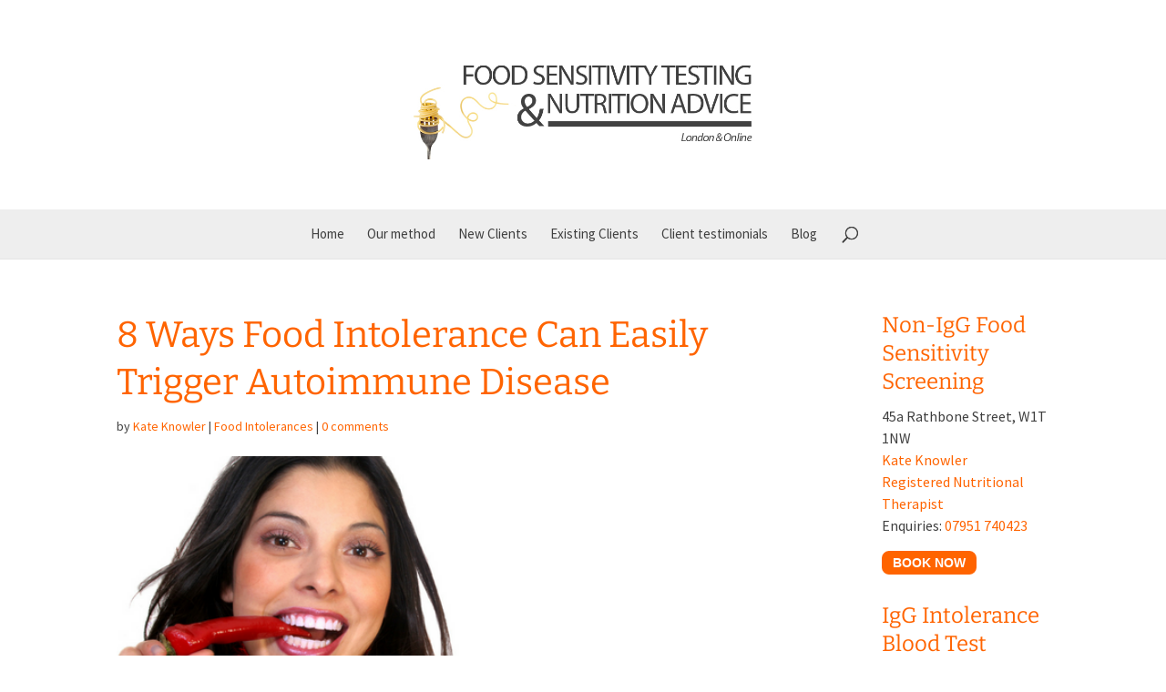

--- FILE ---
content_type: text/css
request_url: https://allergytest-london.co.uk/wp-content/uploads/wtfdivi/wp_head.css?ver=1637772377
body_size: 46
content:
#page-container,#wtfdivi004-page-start-img{-moz-box-shadow:none !important;-webkit-box-shadow:none !important;box-shadow:none !important}.container:before{background-color:transparent !important}.et_pb_widget_area_right{border-left:0 !important}.et_pb_widget_area_left{border-right:0 !important}